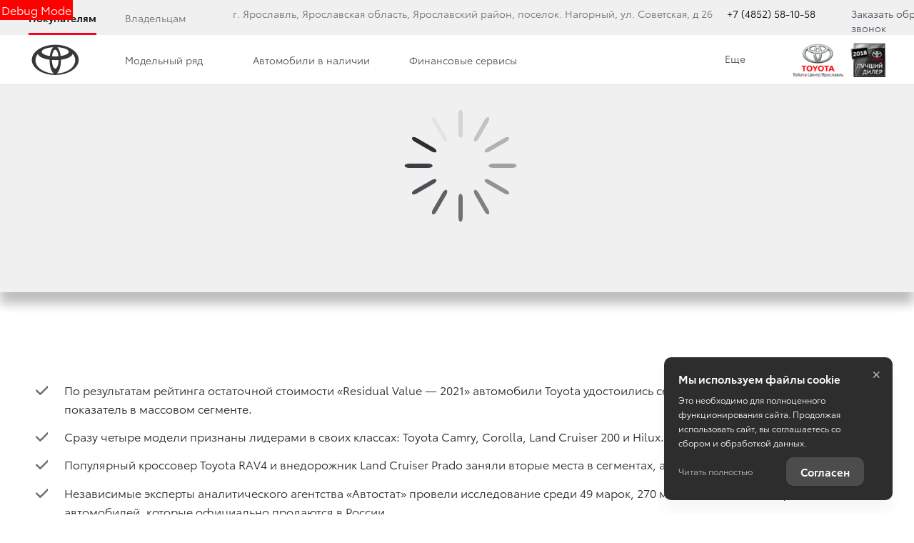

--- FILE ---
content_type: application/javascript
request_url: https://d8a6a33f-3369-444b-9b5f-793c13ff0708.selcdn.net/12.12.25_12-11/assets/js/33bba1a.js?v200
body_size: 5872
content:
!function(t){"use strict";function s(t){t.setOption("cardsDefaultArrow","arr"),t.setOption("galleryDots",!0),t.setOption("singleSliderDotsLg",!0),t.setOption("toolbarCardsDots",!1),t.setOption("cardsCenterPadding","15px"),t.setOption("toolbarCardsSlides",1),t.setOption("toolbarCardsSlidesXS",2),t.setOption("toolbarCardsSlidesSM",2),t.setOption("toolbarCardsSlidesMD",3),t.setOption("toolbarCardsSlidesXXL",5),t.setOption("cardsDefaultMd",4),t.setOption("cardsInfinite",!0),t.setOption("cardsInfiniteXS",!1),t.setOption("specialOfferInfinite",!1),t.setOption("specialOfferDots",!1),t.setOption("specialOfferVariableWidthXS",!0),t.setOption("newsCardsVariableWidthXS",!0),t.setOption("newsCardsDots","arr"),t.setOption("cardsExtraNavButtons",!0),t.setOption("singlePhotoDotsXs",!1),t.setOption("singlePhotoDotsMd",!1),t.setOption("singlePhotoDotsXl",!1)}t.module("tradecorp.core").config(s),s.$inject=["SlickConfigProvider"],"fake"===t.version&&SlickConfigProvider.init(s)}(angular);
window.QA=window.QA||{},window.QA.Widgets=window.QA.Widgets||{},window.QA.Widgets.CreditForm=function(){var e="QA.Widgets.CreditForm.Params";function r(e){console.log("window.QA.Widgets.CreditForm error -> "+e)}return{saveCreditOptions:function(r){r&&localStorage.setItem(e,JSON.stringify(r))},clearCreditOptions:function(){localStorage.removeItem(e)},renderCreditApplication:function(t,i){if(t)if("string"==typeof t.containerId&&"string"==typeof t.frameUrl){var o=t.style||"width:100%;border:0;",n=t.containerId+"_frame";$("#"+t.containerId).css({position:"relative",display:"block",width:"100%",verticalAlign:"top"});var d=localStorage.getItem(e);creditOptions=d?JSON.parse(d):{},i&&(i=function(e){var t={};return e.hasOwnProperty("cityName")&&"string"==typeof e.cityName?(t.cityName=e.cityName,e.hasOwnProperty("centers")&&"[object Array]"===Object.prototype.toString.call(e.centers)&&e.centers.length>0?(t.centers=e.centers,t):(r("renderCreditApplication method -> dealerOptions is incorrect: centers must be set as non-empty array"),{})):(r("renderCreditApplication method -> dealerOptions is incorrect: cityName must be set"),{})}(i));var c={landingUrl:window.location.href,calculatorUrl:t.calculatorUrl||""},a="/";"string"==typeof t.exitUrl&&(a=t.exitUrl),pmrpc.register({publicProcedureName:"QA.ContentResized",procedure:function(e){$("#"+e.id).height(e.h)}}),pmrpc.register({publicProcedureName:"QA.ContentScroll",procedure:function(e){var r=$("#"+n),t=0;"popup"==e.position?t=r.offset().top+r.height()/2-$(window).height()/2:"window"==e.position&&(t=r.offset().top),$("html, body").animate({scrollTop:t},200)}}),pmrpc.register({publicProcedureName:"QA.Widgets.CreditForm.Exit",procedure:function(e){window.location=a}}),pmrpc.register({publicProcedureName:"QA.Widgets.CreditForm.Ready",procedure:function(e){pmrpc.call({destination:window.frames[n]instanceof HTMLIFrameElement?window.frames[n].contentWindow:window.frames[n],publicProcedureName:"QA.Widgets.CreditForm.SetCreditOptions",timeout:5e3,retries:10,onError:function(e){r("fail transfer credit params to frame: "+e.message)},params:[creditOptions,i,c]})}}),document.getElementById(t.containerId).innerHTML='<iframe id="'+n+'" src="'+t.frameUrl+"?id="+t.containerId+'" style="'+o+'"></iframe>',$("#"+n).css({border:"none",borderWidth:0,width:"100%",height:"100%",zIndex:2,overflow:"hidden",background:"transparent"})}else r("renderCreditApplication method: options.containerId or options.frameUrl incorrect");else r("renderCreditApplication method: options is undefined")}}}();
!function(n){"use strict";n.module("tradecorp.core").filter("customInflect",r),r.$inject=[];var t={"Новая":{accs:Translator.trans("customInflect.new",{},"jsTranslate")}};function r(){return function(n,r){return n?n in t&&r in t[n]?t[n][r]:n:""}}}(angular);
window.addEventListener("message",function(e){var i=e.data;if(i.iframeUrl){var a=$('iframe[src$="'+i.iframeUrl+'"]');i.height&&a.length&&a.height(i.height)}});
pmrpc=self.pmrpc=function(){if("undefined"==typeof JSON||void 0===JSON.stringify||void 0===JSON.parse)throw"pmrpc requires the JSON library";if(void 0===this.postMessage&&void 0===this.onconnect)throw"pmrpc requires the HTML5 cross-document messaging and worker APIs";function e(){for(var e=[],r=0;r<36;r++)e[r]="0123456789ABCDEF"[Math.floor(16*Math.random())];return e[14]="4",e[19]="89AB"[Math.floor(4*Math.random())],e[8]=e[13]=e[18]=e[23]="-",e.join("")}function r(e,r,t,n){if(!(t instanceof Array)){var i=e.toString(),o=i.substring(i.indexOf("(")+1,i.indexOf(")"));o=""===o?[]:o.split(", ");for(var a={},s=0;s<o.length;s++)a[o[s]]=s;var u=[];for(var c in t){if(void 0===a[c])throw"No such param: "+c;u[a[c]]=t[c]}t=u}return void 0!==n&&(t=t.concat(n)),e.apply(r,t)}function t(e){return"pmrpc."+JSON.stringify(e)}function n(){var e={jsonrpc:"2.0"};return e}function i(e,r,t){var i=n();return i.method=e,i.params=r,void 0!==t&&(i.id=t),i}function o(e,r,t){var n={};return n.code=e,n.message=r,n.data=t,n}function a(e,r,t){var i=n();return i.id=t,void 0===e||null===e?i.result="undefined"===r?null:r:i.error=e,i}var s={},u={},c={};function d(e){return!(e.publicProcedureName in c)&&(s[e.publicProcedureName]={publicProcedureName:e.publicProcedureName,procedure:e.procedure,context:e.procedure.context,isAsync:void 0!==e.isAsynchronous&&e.isAsynchronous,acl:void 0!==e.acl?e.acl:{whitelist:["(.*)"],blacklist:[]}},!0)}function l(e){return!(e in c)&&(delete s[e],!0)}function p(e){return s[e]}function f(e){var t=e.event,n=e.source,i=void 0!==n&&null!==n;if("string"==typeof t.data&&"react-devtools-detector"!==t.data.source&&0===t.data.indexOf("pmrpc.")){var s,u=(s=t.data,JSON.parse(s.substring("pmrpc.".length)));if(void 0!==u.method){var c={data:t.data,source:i?n:t.source,origin:i?"*":t.origin,shouldCheckACL:!i},d=function(e,t,n){if("2.0"!==e.jsonrpc)return a(o(-32600,"Invalid request.","The recived JSON is not a valid JSON-RPC 2.0 request."),null,null);var i=e.id,s=p(e.method);if(void 0===s)return void 0===i?null:a(o(-32601,"Method not found.","The requested remote procedure does not exist or is not available."),null,i);if(t.shouldCheckACL&&!function(e,r){for(var t=e.whitelist,n=e.blacklist,i=!1,o=!1,a=0;a<t.length;++a)if(r.match(new RegExp(t[a]))){i=!0;break}for(var s=0;s<n.length;++s)if(r.match(new RegExp(n[s]))){o=!0;break}return i&&!o}(s.acl,t.origin))return void 0===i?null:a(o(-2,"Application error.","Access denied on server."),null,i);try{if(s.isAsync){return r(s.procedure,s.context,e.params,[function(e){h(t.source,a(null,e,i),t.origin)},function(e){h(t.source,a(o(-1,"Application error.",e.message),null,i),t.origin)},t]),null}var u=r(s.procedure,s.context,e.params,[t]);return void 0===i?null:a(null,u,i)}catch(e){return void 0===i?null:e.match("^(No such param)")?a(o(-32602,"Invalid params.",e.message),null,i):a(o(-1,"Application error.",e.message),null,i)}}(u,c);null!==d&&h(c.source,d,c.origin)}else m(u)}}function m(e){var r=e.id,t=u[r];void 0!==t&&null!==t&&(delete u[r],void 0===e.error?t.onSuccess({destination:t.destination,publicProcedureName:t.publicProcedureName,params:t.params,status:"success",returnValue:e.result}):t.onError({destination:t.destination,publicProcedureName:t.publicProcedureName,params:t.params,status:"error",message:e.error.message+" "+e.error.data}))}function v(r){if(r.retries&&r.retries<0)throw new Exception("number of retries must be 0 or higher");var t=[];if(void 0===r.destination||null===r.destination||"workerParent"===r.destination)t=[{context:null,type:"workerParent"}];else if("publish"===r.destination)t=y();else if(r.destination instanceof Array)for(var n=0;n<r.destination.length;n++)"workerParent"===r.destination[n]?t.push({context:null,type:"workerParent"}):void 0!==r.destination[n].frames?t.push({context:r.destination[n],type:"window"}):t.push({context:r.destination[n],type:"worker"});else void 0!==r.destination.frames?t.push({context:r.destination,type:"window"}):t.push({context:r.destination,type:"worker"});for(n=0;n<t.length;n++){var o={destination:t[n].context,destinationDomain:void 0===r.destinationDomain?["*"]:"string"==typeof r.destinationDomain?[r.destinationDomain]:r.destinationDomain,publicProcedureName:r.publicProcedureName,onSuccess:void 0!==r.onSuccess?r.onSuccess:function(){},onError:void 0!==r.onError?r.onError:function(){},retries:void 0!==r.retries?r.retries:5,timeout:void 0!==r.timeout?r.timeout:500,status:"requestNotSent"};isNotification=void 0===r.onError&&void 0===r.onSuccess,params=void 0!==r.params?r.params:[],callId=e(),u[callId]=o,isNotification?o.message=i(r.publicProcedureName,params):o.message=i(r.publicProcedureName,params,callId),g(callId)}}function h(e,r,n){if(void 0===e||null===e)self.postMessage(t(r));else{if(void 0!==e.frames)return e.postMessage(t(r),n);e.postMessage(t(r))}}function g(e){var r=u[e];if(void 0!==r)if(r.retries<=-1)m(a(o(-4,"Application error.","Destination unavailable."),null,e));else{if("requestSent"===r.status)return;if(0===r.retries||"available"===r.status){r.status="requestSent",r.retries=-1,u[e]=r;for(var t=0;t<r.destinationDomain.length;t++)h(r.destination,r.message,r.destinationDomain[t]),self.setTimeout(function(){g(e)},r.timeout)}else{r.status="pinging";var n=r.retries;r.retries=n-1,v({destination:r.destination,publicProcedureName:"receivePingRequest",onSuccess:function(r){!0===r.returnValue&&void 0!==u[e]&&(u[e].status="available",g(e))},params:[r.publicProcedureName],retries:0,destinationDomain:r.destinationDomain}),u[e]=r,self.setTimeout(function(){u[e]&&"pinging"===u[e].status&&g(e)},r.timeout/n)}}}function w(e,r,t,n){"addEventListener"in e?e.addEventListener(r,t,n):e.attachEvent("on"+r,t)}function b(e,r,t){return function(n){e({event:n,source:r,destinationType:t})}}if("window"in this)w(this,"message",b(f,null,"window"),!1);else if("onmessage"in this){w(this,"message",b(f,this,"worker"),!1)}else{if(!("onconnect"in this))throw"Pmrpc must be loaded within a browser window or web worker.";w(this,"connect",function(e){var r=b(f,e.ports[0],"sharedWorker");w(e.ports[0],"message",r,!1),e.ports[0].start()},!1)}var P=this.Worker;this.nonPmrpcWorker=P;var N=this.SharedWorker;this.nonPmrpcSharedWorker=N;var x=[];function k(){return x}function y(){var e=function(){var e=[];if("undefined"!=typeof window){e.push({context:window.top,type:"window"});for(var r=0;void 0!==e[r];r++)for(var t=e[r],n=0;n<t.context.frames.length;n++)e.push({context:t.context.frames[n],type:"window"})}else e.push({context:this,type:"workerParent"});return e}(),r=k();return e.concat(r)}return this.Worker=function(e){var r=new P(e);return x.push({context:r,type:"worker"}),w(r,"message",b(f,r,"worker"),!1),r},this.SharedWorker=function(e,r){var t=new N(e,r);x.push({context:t,type:"sharedWorker"});var n=b(f,t.port,"sharedWorker");return w(t.port,"message",n,!1),t.postMessage=function(e,r){return t.port.postMessage(e,r)},t.port.start(),t},d({publicProcedureName:"receivePingRequest",procedure:function(e){return void 0!==p(e)}}),d({publicProcedureName:"getRegisteredProcedures",procedure:function(){var e=[],r=void 0!==this.frames?window.location.protocol+"//"+window.location.host+(""!==window.location.port?":"+window.location.port:""):"";for(var t in s)t in c||e.push({publicProcedureName:s[t].publicProcedureName,acl:s[t].acl,origin:r});return e}}),c={getRegisteredProcedures:null,receivePingRequest:null},{register:d,unregister:l,call:v,discover:function(e){var r=null;if(void 0===e.destination){r=y();for(var t=0;t<r.length;t++)r[t]=r[t].context}else r=e.destination;var n=void 0===e.originRegex?"(.*)":e.originRegex,i=void 0===e.nameRegex?"(.*)":e.nameRegex,o=r.length,a=[];pmrpc.call({destination:r,destinationDomain:"*",publicProcedureName:"getRegisteredProcedures",onSuccess:function(r){o--,function(e,r){for(var t=0;t<e.length;t++)e[t].origin.match(new RegExp(n))&&e[t].publicProcedureName.match(new RegExp(i))&&a.push({publicProcedureName:e[t].publicProcedureName,destination:r,procedureACL:e[t].acl,destinationOrigin:e[t].origin})}(r.returnValue,r.destination),0===o&&e.callback(a)},onError:function(r){0==--o&&e.callback(a)}})}}}(),"function"==typeof define&&define.amd&&define(pmrpc);
!function(e){"use strict";function t(t,i,n,s,a){return{restrict:"A",link:function(n,d,c){n.stickyHeader={},n.stickyHeader.isSticked=!1,n.stickyHeader.isCompressed=!1,n.stickyHeader.stickyPoint=null;var r=d.find(".header-main__sticky-part"),o=!1,h=.3,u=e.element(d),l=u.find(".header-main__container"),k=u.find(".topmenu_type_submenu"),f=p(),m={current:0,headTop:0,headShift:0,state:"unsticked",diff:function(e){return e-this.current},direction:function(e){return this.diff(e)>0?"down":"up"},actualizeState:function(e){return this.headShift>0&&this.headShift<=e?"sticking":this.headShift>=e?"sticked":"unsticked"},reset:function(){var e=f.mainMenu/h;this.current=0,this.headTop=0,this.headShift=0,this.state=m.actualizeState(e),r.css("top",""),u.removeClass("header-main_sticking")}};function y(){var e,t,s=!1;if(null===n.stickyHeader.stickyPoint)return!1;e=i.scrollTop(),(t=e>=n.stickyHeader.stickyPoint)!=n.stickyHeader.isSticked&&(d.height(t?d.height():"auto"),d.toggleClass("header-main_stick",t),n.stickyHeader.isSticked=t,s=!0),void 0!=n.stickyHeader.isCompressed&&(n.stickyHeader.isCompressed=void 0,!o&&n.stickyHeader.isCompressed&&(a.$broadcast("stickyHeaderStateChange",{isCompressed:n.stickyHeader.isCompressed}),o=!0),s=!0),s&&n.$apply()}function p(){return{head:u.height(),mainMenu:l.height()}}function S(){var t=e.element(document).scrollTop(),i=f.mainMenu/h;t<n.stickyHeader.stickyPoint?m.reset():e.element("body").hasClass("modal-open")?m.reset():("down"===m.direction(t)?m.headShift>=i&&(m.headTop=t-i):m.headShift<=0&&(m.headShift=0,m.headTop=t),m.current=t,m.headShift=function(e,t){return e<=t?e:t}(m.current-m.headTop,i),!0===n.stickyHeader.isSticked&&r.css("top",m.headShift*h*-1),m.state=m.actualizeState(i),u.toggleClass("header-main_sticking","sticking"===m.state),u.toggleClass("header-main_sticked","sticked"===m.state))}t.innerWidth>=992&&($(document).bind("ready",function(){u.addClass("header-main_stick-v2"),k.length&&(i.bind("scroll",S),$(window).bind("resize",function(){f=p(),S()}),l.find(".accordion-menu__link_level-1").bind("click",function(e){m.reset()}));i.bind("scroll",y)}),s(function(){var e;e=(r?r.offset():null)||null,n.stickyHeader.stickyPoint=e?e.top:0}))},scope:!0}}e.module("tradecorp.core").directive("stickyHeaderV2",t),t.$inject=["$window","$document","$log","$timeout","$rootScope"]}(angular);
!function(t){"use strict";function n(n,r,e,a,o,i,s,f,c){var l=[];c.startup().then(function(){i.forEach(c.Config.Vocabulary,function(t,n){l.push({foreign:n,translated:Translator.trans(t,{},"jsTranslate")})}),l=i.sortBy(l,function(t){return-t.foreign.length})}),n.translatedList=[],o(function(){var e=r.find("[translate-item]");i.forEach(e,function(r){var e=t.element(r).text(),a=i.find(l,function(t){return-1!=e.indexOf(t.foreign)});if(a){var o=i.findIndex(n.translatedList,function(t){return t.foreign==a.foreign});-1===o&&(o=n.translatedList.length,n.translatedList.push(a));for(var s="",f=0;f<=o;f++)s+="*";a.stars=s;var c=t.element(r).scope();c.setStar&&c.setStar(o)}})},1e4)}t.module("tradecorp.core").controller("TranslateFooterCtrl",n),n.$inject=["$scope","$document","$window","$rootScope","$interval","_","$http","Config","Initializer"]}(angular);
!function(t){"use strict";function e(t){return{restrict:"A",link:function(t,e,n){t.setStar=function(t){for(var n="",r=0;r<=t;r++)n+="*";e.find(".translate-item-star").remove(),e.append('<span class="translate-item-star">'+n+"</span>")}}}}t.module("tradecorp.core").directive("translateItem",e),e.$inject=["Initializer"]}(angular);
!function(e){"use strict";function o(e,o,t,n,a,r,i){t("CarPageCompaniesCtrl",{$scope:e}),e.afterMapInit=function(t){o(function(){var o,n=t.geoObjects;e.companyId&&n.each(function(t){t.options.set({iconImageHref:i.urlAssetMapBalloonInactive}),o||t.properties.get("id")!==e.companyId||(o=t)}),t.setBounds(n.getBounds()),o.options.set({iconImageHref:i.urlAssetMapBalloon}),r.callibriInit(),a.initJs(t)},10)}}e.module("tradecorp.cars").controller("ToyotaCarPageCompaniesCtrl",o),o.$inject=["$scope","$timeout","$controller","Layer","YaMapHelper","TrackingHelper","$attrs"]}(angular);
!function(o){"use strict";function e(o,e,c,r){e("AccessoryListCtrl",{$scope:o});var n=!1;o.openFormAccessories=function(e,s,t){if(!n){n=!0;var a=o.$new();a.accessory=s,a.openForm=t,o.filter.Company&&(a.company_id=o.filter.Company),c.hash("AccessoriesRequestLayerForm"+s.Id).replace(),r.modal(e,a).then(function(o){},function(o){}).finally(function(){c.hash("0").replace(),a.$destroy(),n=!1})}}}o.module("tradecorp.accessories").controller("ToyotaAccessoryListCtrl",e),e.$inject=["$scope","$controller","$location","Layer"]}(angular);
!function(o){"use strict";function r(o,r,t){o.showTime=!1,t.$on("form:selected:company",function(r,t){var n=9,i=21;t&&t.additionalData&&t.additionalData.formTodayWorkingHours&&(n=t.additionalData.formTodayWorkingHours.timeFrom?t.additionalData.formTodayWorkingHours.timeFrom:9,i=t.additionalData.formTodayWorkingHours.timeTo?t.additionalData.formTodayWorkingHours.timeTo:21),o.workingHours=[{attr:[],label:Translator.trans("request.work-time",{},"jsTranslate"),data:Translator.trans("request.work-time",{},"jsTranslate"),value:Translator.trans("request.work-time",{},"jsTranslate")}];for(var e=a(i)?Math.ceil(i):i,s=a(n)?Math.floor(n):n,l=function(o){var r="00";if(a(o)){var t=(o+"").split("."),n=t[1]/10;r=60*n}return r}(n);s<e;s++){var u=s+":"+l+" - "+(parseInt(s)+1)+":"+l,d={attr:[],label:u,data:u,value:u};o.workingHours.push(d)}a(n)&&o.workingHours.pop(),o.$broadcast("choices-change",o.workingHours),o.showTime=!0})}function a(o){return Number(o)===o&&o%1!=0}o.module("tradecorp.request").controller("ToyotaFormWorkingTimeCtrl",r),r.$inject=["$scope","_","$rootScope"]}(angular);